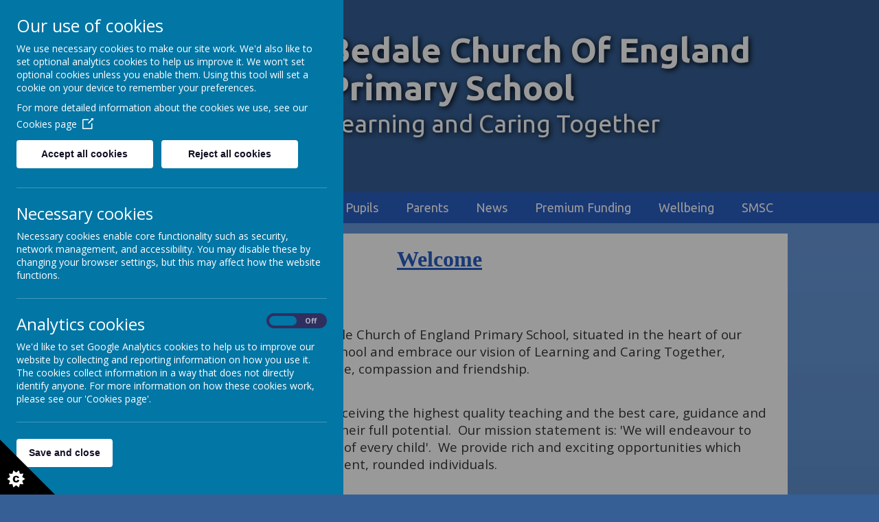

--- FILE ---
content_type: text/html; charset=utf-8
request_url: https://www.bedale-ce.n-yorks.sch.uk/school-information/our-school
body_size: 7135
content:
<!DOCTYPE html>
<!--[if lt IE 7]>      <html class="ie lt-ie7"> <![endif]-->
<!--[if IE 7]>         <html class="ie ie7"> <![endif]-->
<!--[if IE 8]>         <html class="ie ie8"> <![endif]-->
<!--[if IE 9]>         <html class="ie ie9"> <![endif]-->
<!--[if gt IE 9|!IE]><!--> <html> <!--<![endif]-->
<head>
    <meta charset="utf-8" />
    <meta name="viewport" content="width=device-width, initial-scale=1.0" />
    <meta http-equiv="X-UA-Compatible" content="IE=9; IE=8; IE=7; IE=EDGE" />
    <link href='https://fonts.googleapis.com/css?family=Ubuntu:regular,700|Open+Sans:regular,italic,700' rel='stylesheet' type='text/css'>
    <link type="text/css" href="https://static.schooljotter2.com/css/fermions-payload.css?v=1704724204" rel="stylesheet" />
<link type="text/css" href="https://static.schooljotter2.com/css/bosons-payload.css?v=1686342133" rel="stylesheet" />
<link type="text/css" href="https://static.schooljotter2.com/vendor/mediaelement/mediaelementplayer.min.css?v=1686342134" rel="stylesheet" />
<link type="text/css" href="https://static.schooljotter2.com/css/sj._cmsfrontend.css?v=1686342133" rel="stylesheet" />
<link type="text/css" href="https://static.schooljotter2.com/css/sj.sitesfrontend.css?v=1686342133" rel="stylesheet" />
<link type="text/css" href="https://static.schooljotter2.com/css/print.css?v=1686342133" rel="stylesheet" media="print" /><!--[if lt IE 10]><link type="text/css" href="https://static.schooljotter2.com/css/main.css?v=1686342133" rel="stylesheet" />
<![endif]--><link type="text/css" id="theme-stylesheet" href="https://static.schooljotter2.com/bespokethemes/bedale/css/core.css?v=1542615919" rel="stylesheet" />
<link type="text/css" id="theme-stylesheet" href="https://static.schooljotter2.com/bespokethemes/bedale/css/calendar.css?v=1542615919" rel="stylesheet" />
<link type="text/css" id="theme-stylesheet" href="https://static.schooljotter2.com/bespokethemes/bedale/css/mobile_nav_core.css?v=1542615919" rel="stylesheet" />
<link type="text/css" id="theme-stylesheet" href="https://static.schooljotter2.com/bespokethemes/bedale/css/mobile_nav_layout.css?v=1542615919" rel="stylesheet" />
<link type="text/css" id="theme-stylesheet" href="https://static.schooljotter2.com/bespokethemes/bedale/css/layout.css?v=1542615919" rel="stylesheet" />
<link type="text/css" id="theme-stylesheet" href="https://static.schooljotter2.com/bespokethemes/bedale/css/mobile-layout.css?v=1542615919" rel="stylesheet" />
<script>var i18nLang = 'en-gb';</script><script type="text/javascript" src="https://static.schooljotter2.com/js/payloads/sun-payload.js?v=1748503802"></script>
<script type="text/javascript" src="https://static.schooljotter2.com/js/payloads/venus-payload.js?v=1732008002"></script>
<script type="text/javascript" src="https://static.schooljotter2.com/js/sj.sitesfrontend.js?v=1686342134"></script>
<!--[if lt IE 9]>
                <script src="https://static.schooljotter2.com/vendor/html5shiv/html5shiv.js?v=1686342134"></script>
                <script src="https://www.bedale-ce.n-yorks.sch.uk/ui/vendor/respond/respond.min.js"></script>
                <link href="https://static.schooljotter2.com/vendor/respond/respond-proxy.html" id="respond-proxy" rel="respond-proxy" />
                <link href="https://www.bedale-ce.n-yorks.sch.uk/ui/vendor/respond/respond.proxy.gif" id="respond-redirect" rel="respond-redirect" />
                <script src="https://www.bedale-ce.n-yorks.sch.uk/ui/vendor/respond/respond.proxy.js"></script><![endif]--><!--[if lt IE 10]><![endif]--><script type="text/javascript" src="https://static.schooljotter2.com/bespokethemes/bedale/js/detectr.min.js?v=1542615919"></script>
<script type="text/javascript" src="https://static.schooljotter2.com/bespokethemes/bedale/js/default.js?v=1542615919"></script>
<script type="text/javascript" src="https://static.schooljotter2.com/bespokethemes/bedale/js/dropdown.js?v=1542615919"></script>
<script type="text/javascript" src="https://static.schooljotter2.com/bespokethemes/bedale/js/jquery.slicknav.js?v=1542615919"></script>
<script type="text/javascript" src="https://static.schooljotter2.com/bespokethemes/bedale/js/slideshow-built-in.js?v=1542615919"></script>
<title>Bedale Church Of England Primary School - - Welcome</title><link rel="canonical" href="https://bedale-ce.n-yorks.sch.uk/school-information/our-school" /><meta name="custom_styles" content="[]" /><meta name="static_url" content="https://static.schooljotter2.com/" /><meta name="cdn_img_url" content="https://img.cdn.schooljotter2.com/" /></head>
<body class="sj-parent1-school-information page-our-school app-site bedale tenant-type-unknown sj sj_preview has-side-menu">
	        <div class="page-wrapper wrapper">
<!--         <div class="date-box">Your new design will be uploaded in:
            <div id="counter">...</div>
            <div class="contact_text">Please contact Delivery Team on <br> 0113 3200 750 if you have any queries. </div>
            <div class="close">X</div>
        </div> -->
        <div class="page">
				<div class="header-wrapper wrapper">
            <div class="header-inner inner">
                <div class="box-container">
                    <div class="theme-social"><a href="http://facebook.com/BedalePrimarySchool" title="Facebook" class="theme-social-icon theme-facebook" target="_blank"><span class="fa-stack fa-1x">
                    <i class="fa fa-square fa-stack-2x sj-icon-background"></i>
                    <i class="fa fa-facebook fa-stack-1x fa-inverse sj-icon-foreground"></i>
                  </span></a><a href="http://twitter.com/BedaleCEPrimary" title="Twitter" class="theme-social-icon theme-twitter" target="_blank"><span class="fa-stack fa-1x">
                    <i class="fa fa-square fa-stack-2x sj-icon-background"></i>
                    <i class="fa fo-twitter-x fa-stack-1x fa-inverse sj-icon-foreground"></i>
                  </span></a></div>                    <div class="search">
                        <form class="form-inline" action="/pages/search" method="GET"><table><tbody><tr><td><input class="site-search" type="text" name="q" value="" placeholder="" speech="speech" x-webkit-speech="x-webkit-speech" onspeechchange="this.form.submit();" onwebkitspeechchange="this.form.submit();" /></td><td><button type="submit" name="" value="Search" class="btn">
                            <i  class="fa-search fa fa-fw"></i> 
                        </button></td></tr></tbody></table></form>                    </div>
                    

                    <!-- GOOGLE TRANSLATE HERE -->



                </div><!-- end of box-container, -->
                <div class="school-details">
                    <div  class="theme-school-logo"><img src="https://img.cdn.schooljotter2.com/sampled/8311000/200/200/nocrop//" /></div>                    <div class="theme-wrapper">
                        <h1 class="theme-site-name">Bedale Church Of England Primary School</h1>                        <p class="theme-strap-line">Learning and Caring Together</p>                    </div>
                </div><!-- end of school-details, -->
                <div class="school-address with-prefixes">
                    <p class="theme-address">Firby Road, Bedale, North Yorkshire, DL8 2AT</p>                    <p class="theme-telephone">01677 422 401</p>                    <p class="theme-email">admin@bedale-ce.n-yorks.sch.uk</p>                </div><!-- end of school-address, with-prefixes, -->
            </div><!--end of header-inner -->
            <div class="slideshow-wrapper">
                <div id="theme-slideshow"><div id="theme-slideshow-images"><img src="https://img.cdn.schooljotter2.com/sampled/8353770/1600/0/nocrop//" /></div></div>            </div><!-- end of slideshow-wrapper, -->
        </div><!--end of header-wrapper -->
        <div class="content-wrapper wrapper">
            <div class="nav_mobile"></div>
            <div class="nav_hidden">
                
<ul class='root standard'>
<li class="item1 first"><a href="/">Home</a></li>
<li class="item2 current-item-root parent"><a href="/school-information">School Info</a><ul>
<li class="item1 first current"><a href="/school-information/our-school">- Welcome</a></li>
<li class="item2"><a href="/school-information/values-ethos">- Values & Ethos</a></li>
<li class="item3"><a href="/school-information/ofstedsiams-reports">- Ofsted/SIAMS Reports</a></li>
<li class="item4"><a href="/school-information/contact-details">- Contact Us</a></li>
<li class="item5"><a href="/school-information/our-school-1">- Prospectus</a></li>
<li class="item6 parent"><a href="/school-information/academic-achievements">- Academic Achievements</a><ul>
<li class="item1 first last"><a href="/school-information/academic-achievements/awards-and-marks">Awards and Marks</a></li></ul></li>
<li class="item7"><a href="/school-information/staff-1">- Staff</a></li>
<li class="item8"><a href="/school-information/policies">- Policies</a></li>
<li class="item9"><a href="/school-information/governing-body">- Governing Body</a></li>
<li class="item10"><a href="/school-information/send">- SEND</a></li>
<li class="item11"><a href="/school-information/equality">- Equality</a></li>
<li class="item12"><a href="/school-information/our-prevent-duty">- Safeguarding</a></li>
<li class="item13"><a href="/school-information/surveys">- Surveys</a></li>
<li class="item14 last"><a href="/school-information/term-dates-1">- Term Dates</a></li></ul></li>
<li class="item3 parent"><a href="/curriculum">Curriculum</a><ul>
<li class="item1 first"><a href="/curriculum/curriculum-updated-design-22">- Our Curriculum</a></li>
<li class="item2"><a href="/curriculum/the-curriculum">- School Improvement Plan</a></li>
<li class="item3"><a href="/curriculum/cultural-capital">- Cultural Capital</a></li>
<li class="item4"><a href="/curriculum/school-closure">- Remote Learning</a></li>
<li class="item5 last"><a href="/curriculum/gallery">- Gallery</a></li></ul></li>
<li class="item4 parent"><a href="/pupils">Pupils</a><ul>
<li class="item1 first"><a href="/pupils/clubs-1">- Clubs</a></li>
<li class="item2"><a href="/pupils/homework">- Homework</a></li>
<li class="item3"><a href="/pupils/year-6-roles-20-21">- Pupils as Leaders</a></li>
<li class="item4"><a href="/pupils/service-pupils">- Service Pupils</a></li>
<li class="item5 last"><a href="/pupils/school-council-2023">- School Council</a></li></ul></li>
<li class="item5 parent"><a href="/parents-2">Parents</a><ul>
<li class="item1 first"><a href="/parents-2/parents-1">- General information for parents</a></li>
<li class="item2"><a href="/parents-2/the-school-day">- The School Day</a></li>
<li class="item3"><a href="/parents-2/school-meals">- School Meals</a></li>
<li class="item4"><a href="/parents-2/uniform">- Uniform</a></li>
<li class="item5"><a href="/parents-2/admissions">- Admissions</a></li>
<li class="item6"><a href="/parents-2/fsg">- FSG</a></li>
<li class="item7"><a href="/parents-2/e-safety">- Online Safety</a></li>
<li class="item8"><a href="/parents-2/sats-information">- SATs information</a></li>
<li class="item9"><a href="/parents-2/adult-education">- Adult Education</a></li>
<li class="item10"><a href="/parents-2/attendance">- Attendance</a></li>
<li class="item11 last"><a href="/parents-2/wrap-around-care-2022-23">- Wrap Around Care</a></li></ul></li>
<li class="item6 parent"><a href="/events-1">News</a><ul>
<li class="item1 first"><a href="/events-1/events">- Calendar of Events</a></li>
<li class="item2"><a href="/events-1/educational-visits">- Educational Visits</a></li>
<li class="item3"><a href="/events-1/letters">- Letters and Newsletters</a></li>
<li class="item4"><a href="/events-1/school-games-and-sports-news">- Sports News & Fixtures</a></li>
<li class="item5 last"><a href="/events-1/vacancies">- Vacancies</a></li></ul></li>
<li class="item7 parent"><a href="/premium-spending">Premium Funding</a><ul>
<li class="item1 first"><a href="/premium-spending/sports-premium">- Sports Premium</a></li>
<li class="item2"><a href="/premium-spending/pupil-premium">- Pupil Premium</a></li>
<li class="item3"><a href="/premium-spending/recovery-premium-school-led-tutoring-grant">- Recovery Premium & School Led Tutoring Grant</a></li>
<li class="item4 last"><a href="/premium-spending/financial-information">- Financial Information</a></li></ul></li>
<li class="item8 parent"><a href="/wellbeing-1">Wellbeing</a><ul>
<li class="item1 first"><a href="/wellbeing-1/wellbeing">- Mental Health</a></li>
<li class="item2 last"><a href="/wellbeing-1/mental-health-support-and-adivce-for-parents-carers">- Support and Advice for Parents & Carers</a></li></ul></li>
<li class="item9 parent last"><a href="/smsc-menu">SMSC</a><ul>
<li class="item1 first"><a href="/smsc-menu/news">- Spiritual, Moral, Social and Cultural development</a></li>
<li class="item2 last"><a href="/smsc-menu/christian-vision">- Christian Vision</a></li></ul></li></ul>
            </div>
            <div class="nav-wrapper">
                <div class="nav inner">
                    
<ul class='root dropdown'>
<li class="item1 first-item"><a href="/">Home</a></li>
<li class="item2 current-item-root parent"><a href="/school-information">School Info</a><ul>
<li class="item1 current-item"><a href="/school-information/our-school">- Welcome</a></li>
<li class="item2"><a href="/school-information/values-ethos">- Values & Ethos</a></li>
<li class="item3"><a href="/school-information/ofstedsiams-reports">- Ofsted/SIAMS Reports</a></li>
<li class="item4"><a href="/school-information/contact-details">- Contact Us</a></li>
<li class="item5"><a href="/school-information/our-school-1">- Prospectus</a></li>
<li class="item6 parent"><a href="/school-information/academic-achievements">- Academic Achievements</a><ul>
<li class="item1"><a href="/school-information/academic-achievements/awards-and-marks">Awards and Marks</a></li></ul></li>
<li class="item7"><a href="/school-information/staff-1">- Staff</a></li>
<li class="item8"><a href="/school-information/policies">- Policies</a></li>
<li class="item9"><a href="/school-information/governing-body">- Governing Body</a></li>
<li class="item10"><a href="/school-information/send">- SEND</a></li>
<li class="item11"><a href="/school-information/equality">- Equality</a></li>
<li class="item12"><a href="/school-information/our-prevent-duty">- Safeguarding</a></li>
<li class="item13"><a href="/school-information/surveys">- Surveys</a></li>
<li class="item14"><a href="/school-information/term-dates-1">- Term Dates</a></li></ul></li>
<li class="item3 parent"><a href="/curriculum">Curriculum</a><ul>
<li class="item1"><a href="/curriculum/curriculum-updated-design-22">- Our Curriculum</a></li>
<li class="item2"><a href="/curriculum/the-curriculum">- School Improvement Plan</a></li>
<li class="item3"><a href="/curriculum/cultural-capital">- Cultural Capital</a></li>
<li class="item4"><a href="/curriculum/school-closure">- Remote Learning</a></li>
<li class="item5"><a href="/curriculum/gallery">- Gallery</a></li></ul></li>
<li class="item4 parent"><a href="/pupils">Pupils</a><ul>
<li class="item1"><a href="/pupils/clubs-1">- Clubs</a></li>
<li class="item2"><a href="/pupils/homework">- Homework</a></li>
<li class="item3"><a href="/pupils/year-6-roles-20-21">- Pupils as Leaders</a></li>
<li class="item4"><a href="/pupils/service-pupils">- Service Pupils</a></li>
<li class="item5"><a href="/pupils/school-council-2023">- School Council</a></li></ul></li>
<li class="item5 parent"><a href="/parents-2">Parents</a><ul>
<li class="item1"><a href="/parents-2/parents-1">- General information for parents</a></li>
<li class="item2"><a href="/parents-2/the-school-day">- The School Day</a></li>
<li class="item3"><a href="/parents-2/school-meals">- School Meals</a></li>
<li class="item4"><a href="/parents-2/uniform">- Uniform</a></li>
<li class="item5"><a href="/parents-2/admissions">- Admissions</a></li>
<li class="item6"><a href="/parents-2/fsg">- FSG</a></li>
<li class="item7"><a href="/parents-2/e-safety">- Online Safety</a></li>
<li class="item8"><a href="/parents-2/sats-information">- SATs information</a></li>
<li class="item9"><a href="/parents-2/adult-education">- Adult Education</a></li>
<li class="item10"><a href="/parents-2/attendance">- Attendance</a></li>
<li class="item11"><a href="/parents-2/wrap-around-care-2022-23">- Wrap Around Care</a></li></ul></li>
<li class="item6 parent"><a href="/events-1">News</a><ul>
<li class="item1"><a href="/events-1/events">- Calendar of Events</a></li>
<li class="item2"><a href="/events-1/educational-visits">- Educational Visits</a></li>
<li class="item3"><a href="/events-1/letters">- Letters and Newsletters</a></li>
<li class="item4"><a href="/events-1/school-games-and-sports-news">- Sports News & Fixtures</a></li>
<li class="item5"><a href="/events-1/vacancies">- Vacancies</a></li></ul></li>
<li class="item7 parent"><a href="/premium-spending">Premium Funding</a><ul>
<li class="item1"><a href="/premium-spending/sports-premium">- Sports Premium</a></li>
<li class="item2"><a href="/premium-spending/pupil-premium">- Pupil Premium</a></li>
<li class="item3"><a href="/premium-spending/recovery-premium-school-led-tutoring-grant">- Recovery Premium & School Led Tutoring Grant</a></li>
<li class="item4"><a href="/premium-spending/financial-information">- Financial Information</a></li></ul></li>
<li class="item8 parent"><a href="/wellbeing-1">Wellbeing</a><ul>
<li class="item1"><a href="/wellbeing-1/wellbeing">- Mental Health</a></li>
<li class="item2"><a href="/wellbeing-1/mental-health-support-and-adivce-for-parents-carers">- Support and Advice for Parents & Carers</a></li></ul></li>
<li class="item9 parent last-item"><a href="/smsc-menu">SMSC</a><ul>
<li class="item1"><a href="/smsc-menu/news">- Spiritual, Moral, Social and Cultural development</a></li>
<li class="item2"><a href="/smsc-menu/christian-vision">- Christian Vision</a></li></ul></li></ul>
                </div><!-- end of nav -->
            </div>
            <div class="content-inner inner">
                <div class="content">
                    <div id="sj-outer-row-id-1" class="bs3-clearfix sj-outer-row sj-outer-row-1 sj-outer-row-odd"><div class="bs3-clearfix sj-content-row sj-content-row-1 sj-content-row-odd"><div class="column column-1col">
<div id="element_129332046" class="element element-text" >
<h1 style="text-align: center;"><span face="book antiqua, palatino" size="6" style="font-family: 'book antiqua', palatino; font-size: xx-large;"><u>Welcome</u></span></h1>
<p><span style="font-family: Tahoma, 'Open Sans', sans-serif; font-size: 14pt;">Dear Parents and Carers</span></p>
<p>&nbsp;</p>
<p><span style="font-family: Tahoma, 'Open Sans', sans-serif; font-size: 14pt;">I am delighted to welcome you to Bedale Church of England Primary School, situated in the heart of our community.&nbsp; We are a large, friendly school and embrace our vision of Learning and Caring Together, through the core values of perseverance, compassion and friendship.</span></p>
<p>&nbsp;</p>
<p><span style="font-family: Tahoma, 'Open Sans', sans-serif; font-size: 14pt;">All staff are committed to our pupils receiving the highest quality teaching and the best care, guidance and support so that all children will reach their full potential.&nbsp; Our mission statement is: 'We will endeavour to raise the achievement and aspirations of every child'.&nbsp; We provide rich and exciting opportunities which enable our pupils to flourish into confident, rounded individuals.&nbsp;&nbsp;</span></p>
<p>&nbsp;</p>
<p><span style="font-family: Tahoma, 'Open Sans', sans-serif; font-size: 14pt;">We are guided by Christian values which inspire every aspect of our life in school.&nbsp; Through our curriculum and pastoral care, we promote the Christian values that prepare our children to be active, successful citizens in the modern world.&nbsp; This is based on the greatest Commandments given by Jesus: 'Love the Lord your God with all your heart, all your soul and with all your mind' and to 'love your neighbour as you love yourself.'&nbsp; We learn to love ourselves, each other, our community and our world.&nbsp; We have strong links to St Gregory's Church.</span></p>
<p>&nbsp;</p>
<p><span style="font-family: Tahoma, 'Open Sans', sans-serif; font-size: 14pt;">The standards we set are high and I am delighted to say that our school was judged by OFSTED in November 2018 as Good overall and Outstanding in Personal Development, Behaviour and Welfare, and also our Early Years was judged as Outstanding. Our most recent inspection in November 2023 confirmed that the school continues to be<span>&nbsp;judged as "good". We were thrilled with the report we received.&nbsp;</span></span></p>
<p>&nbsp;</p>
<p><span style="font-family: Tahoma, 'Open Sans', sans-serif; font-size: 14pt;">We are very proud of our school and believe we have something special to offer.&nbsp; We hope that our website provides you with a flavour of what our school has to offer you and your child.&nbsp; Come and see us and take the opportunity to find out more, and if your child is just beginning their time here we look forward to a happy and successful partnership between home and school.</span></p>
<p>&nbsp;</p>
<p><span face="Tahoma, Open Sans, sans-serif" style="font-family: Tahoma, 'Open Sans', sans-serif;"><span style="font-size: 18.6667px;">Mrs Elizabeth Turnbull</span></span></p>
<p><span face="Tahoma, Open Sans, sans-serif" style="font-family: Tahoma, 'Open Sans', sans-serif;"><span style="font-size: 18.6667px;">Head Teacher</span></span></p>
<p><span style="font-family: book antiqua,palatino; font-size: xx-large;"><span style="text-decoration: underline;"><b></b></span></span></p></div>
</div></div>
</div>
<div id="sj-outer-row-id-2" class="bs3-clearfix sj-outer-row sj-outer-row-2 sj-outer-row-even"><div class="bs3-clearfix sj-content-row sj-content-row-2 sj-content-row-even"><div class="column column-2col-1">
</div><div class="column column-2col-2">
</div></div>
</div>
<div id="sj-outer-row-id-3" class="bs3-clearfix sj-outer-row sj-outer-row-3 sj-outer-row-odd"><div class="bs3-clearfix sj-content-row sj-content-row-3 sj-content-row-odd"><div class="column column-1col">
</div></div>
</div>
<div id="sj-outer-row-id-4" class="bs3-clearfix sj-outer-row sj-outer-row-4 sj-outer-row-even"><div class="bs3-clearfix sj-content-row sj-content-row-4 sj-content-row-even"><div class="column column-2col-1">
</div><div class="column column-2col-2">
</div></div>
</div>
<div id="sj-outer-row-id-5" class="bs3-clearfix sj-outer-row sj-outer-row-5 sj-outer-row-odd"><div class="bs3-clearfix sj-content-row sj-content-row-5 sj-content-row-odd"><div class="column column-1col">
</div></div>
</div>
<div id="sj-outer-row-id-6" class="bs3-clearfix sj-outer-row sj-outer-row-6 sj-outer-row-even"><div class="bs3-clearfix sj-content-row sj-content-row-6 sj-content-row-even"><div class="column column-2col-1">
</div><div class="column column-2col-2">
</div></div>
</div>
<div id="sj-outer-row-id-7" class="bs3-clearfix sj-outer-row sj-outer-row-7 sj-outer-row-odd"><div class="bs3-clearfix sj-content-row sj-content-row-7 sj-content-row-odd"><div class="column column-1col">
</div></div>
</div>
                </div><!-- end of content -->
                <div class="awards">
                    <div class="footer-images"><img src="https://img.cdn.schooljotter2.com/sampled/17681796/1200/100/nocrop//" /><img src="https://img.cdn.schooljotter2.com/sampled/19584599/1200/100/nocrop//" /><img src="https://img.cdn.schooljotter2.com/sampled/19700641/1200/100/nocrop//" /><img src="https://img.cdn.schooljotter2.com/sampled/19700639/1200/100/nocrop//" /><img src="https://img.cdn.schooljotter2.com/sampled/20079895/1200/100/nocrop//" /><img src="https://img.cdn.schooljotter2.com/sampled/20643606/1200/100/nocrop//" /><img src="https://img.cdn.schooljotter2.com/sampled/20643677/1200/100/nocrop//" /><img src="https://img.cdn.schooljotter2.com/sampled/20670197/1200/100/nocrop//" /><img src="https://img.cdn.schooljotter2.com/sampled/21194781/1200/100/nocrop//" /></div>                </div>
            </div><!--end of content-inner -->
        </div><!--end of content-wrapper -->
        <div class="footer-wrapper wrapper">
            <div class="footer-inner inner">
                <div class="copyright">
                    <span class="theme-copyright">&copy; 2026 Bedale Church Of England Primary School</span>.<br><span class="theme-created-by"> Our <a href="https://www.schooljotter.com/school-websites/" target="_blank" rel="nofollow">school website</a> is created using <a href="https://www.schooljotter.com/" target="_blank" rel="nofollow">School Jotter</a>, a <a href="https://www.webanywhere.co.uk" rel="nofollow" target="_blank">Webanywhere</a> product.&nbsp;[<a href="https://bedaleprimary.home.schooljotter2.com">Administer Site</a>]</span><script type="text/javascript">

    var disableStr = 'ga-disable-wa-cookie-warning';
    if(typeof $.cookie('analitics_enabled')==='undefined' || $.cookie('analitics_enabled')!=='1')
    {
        window[disableStr] = true;
    }
</script>


<section id="ccc" style="z-index: 9999;" slider-optin="" dark="" slideout="" left="" close-button="" custom-branding="">
    <div id="ccc-overlay"></div>

    <button id="ccc-icon" aria-controls="ccc-module" accesskey="c">
        <svg xmlns="http://www.w3.org/2000/svg" x="0px" y="0px" viewBox="0 0 72.5 72.5" enable-background="new 0 0 72.5 72.5" xml:space="preserve">
                <title>Cookie Control Icon</title>
            <g id="triangle">
                <path d="M0,0l72.5,72.5H0V0z"></path>
            </g>
            <g id="star">
                <path d="M33.2,51.9l-3.9-2.6l1.6-4.4l-4.7,0.2L25,40.6l-3.7,2.9l-3.7-2.9l-1.2,4.5l-4.7-0.2l1.6,4.4l-3.9,2.6l3.9,2.6l-1.6,4.4l4.7-0.2l1.2,4.5l3.7-2.9l3.7,2.9l1.2-4.5l4.7,0.2l-1.6-4.4L33.2,51.9z M24.6,55.3c-0.3,0.4-0.8,0.8-1.3,1s-1.1,0.3-1.9,0.3c-0.9,0-1.7-0.1-2.3-0.4s-1.1-0.7-1.5-1.4c-0.4-0.7-0.6-1.6-0.6-2.6c0-1.4,0.4-2.5,1.1-3.3c0.8-0.8,1.8-1.1,3.2-1.1c1.1,0,1.9,0.2,2.6,0.7s1.1,1.1,1.4,2L23,50.9c-0.1-0.3-0.2-0.5-0.3-0.6c-0.1-0.2-0.3-0.4-0.5-0.5s-0.5-0.2-0.7-0.2c-0.6,0-1.1,0.2-1.4,0.7c-0.2,0.4-0.4,0.9-0.4,1.7c0,1,0.1,1.6,0.4,2c0.3,0.4,0.7,0.5,1.2,0.5c0.5,0,0.9-0.1,1.2-0.4s0.4-0.7,0.6-1.2l2.3,0.7C25.2,54.3,25,54.8,24.6,55.3z">

                </path>
            </g>
            </svg>
    </button>

    <div id="ccc-module" role="region">
        <div id="ccc-content">

            <div id="cc-panel" class="ccc-panel ccc-panel-1 visible">
                <h2 id="ccc-title">Our use of cookies</h2>
                <p id="ccc-intro">
                    We use necessary cookies to make our site work. We'd also like to set optional analytics cookies to help us improve it.
                    We won't set optional cookies unless you enable them. Using this tool will set a cookie on your device to remember your preferences.
                </p>
                <div id="ccc-statement">
                    <p>
                        For more detailed information about the cookies we use, see our
                        <a target="_blank" rel="noopener" href="/privacy-policy" class="ccc-link ccc-tabbable">
                            Cookies page<span class="ccc-svg-element">
                                    <svg xmlns="http://www.w3.org/2000/svg" version="1.1" data-icon="external-link" viewBox="0 0 32 40" x="0px" y="0px">
                                        <title>Cookie Control Link Icon</title>
                                        <path d="M32 0l-8 1 2.438 2.438-9.5 9.5-1.063 1.063 2.125 2.125 1.063-1.063 9.5-9.5 2.438 2.438 1-8zm-30 3c-.483 0-1.047.172-1.438.563-.391.391-.563.954-.563 1.438v25c0 .483.172 1.047.563 1.438.391.391.954.563 1.438.563h25c.483 0 1.047-.172 1.438-.563.391-.391.563-.954.563-1.438v-15h-3v14h-23v-23h15v-3h-16z"></path>
                                    </svg>
                                </span>
                        </a>
                    </p>
                </div>
                <div id="ccc-button-holder">
                    <button id="ccc-recommended-settings" class="ccc-notify-button ccc-button-solid ccc-tabbable">
                        Accept all cookies
                    </button>
                    <button id="ccc-reject-settings" class="ccc-notify-button ccc-link ccc-tabbable">
                        Reject all cookies
                    </button>
                </div>
                <hr>
                <h3 id="ccc-necessary-title">Necessary cookies</h3>
                <p id="ccc-necessary-description">
                    Necessary cookies enable core functionality such as security, network management, and accessibility. You may disable these by changing your browser settings,
                    but this may affect how the website functions.
                </p>
                <hr>
                <div id="ccc-optional-categories">
                    <div data-index="0" class="optional-cookie">
                        <h3 class="optional-cookie-header">Analytics cookies</h3>
                        <div class="checkbox-toggle ccc-tabbable">
                            <label for="analytics_cookies" class="checkbox-toggle-label">
                                <span class="invisible" for="analytics_cookies">Analytics cookies toggle</span>
                                <input class="checkbox-toggle-input" type="checkbox" id="analytics_cookies">
                                <span class="checkbox-toggle-on">On</span>
                                <span class="checkbox-toggle-off">Off</span>
                                <span class="checkbox-toggle-toggle" data-index="0"></span>
                            </label>
                        </div>
                        <p>
                            We'd like to set Google Analytics cookies to help us to improve our website by collecting and reporting information on how you use it.
                            The cookies collect information in a way that does not directly identify anyone. For more information on how these cookies work,
                            please see our 'Cookies page'.
                        </p>
                        <div class="ccc-alert"></div>
                        <hr>
                                            </div>
                </div>
                <div id="ccc-end">
                    <div>
                        <button id="ccc-dismiss-button" class="ccc-notify-button ccc-button-solid ccc-tabbable">Save and close</button>
                    </div>
                </div>
                <div id="ccc-info" class="ccc-info"></div>
            </div>
        </div>
    </div>
</section>

                <script>
                    (function() {
                        var ws = document.createElement("script"); ws.type = "text/javascript"; ws.async = true;
                        ws.src = "https://stats.sites.schooljotter2.com/13826/377601/hits.js?v="+Math.random();
                        var s = document.getElementsByTagName("script")[0]; s.parentNode.insertBefore(ws, s);
                    })();
                </script>
                            </div>
                <div class="theme-social"><a href="http://facebook.com/BedalePrimarySchool" title="Facebook" class="theme-social-icon theme-facebook" target="_blank"><span class="fa-stack fa-1x">
                    <i class="fa fa-square fa-stack-2x sj-icon-background"></i>
                    <i class="fa fa-facebook fa-stack-1x fa-inverse sj-icon-foreground"></i>
                  </span></a><a href="http://twitter.com/BedaleCEPrimary" title="Twitter" class="theme-social-icon theme-twitter" target="_blank"><span class="fa-stack fa-1x">
                    <i class="fa fa-square fa-stack-2x sj-icon-background"></i>
                    <i class="fa fo-twitter-x fa-stack-1x fa-inverse sj-icon-foreground"></i>
                  </span></a></div>            </div><!--end of footer-inner -->
        </div><!--end of footer-wrapper -->

		        </div> <!-- end of page -->
    </div> <!-- end of page-wrapper -->
</body>
</html>

--- FILE ---
content_type: text/css
request_url: https://static.schooljotter2.com/css/sj._cmsfrontend.css?v=1686342133
body_size: 1537
content:
span[style*=" color:"] a[data-element-type="link"],span[style^="color:"] a[data-element-type="link"]{color:inherit}font{line-height:1em !important}#wrapper input,#wrapper select,#wrapper textarea{-webkit-box-sizing:border-box;-moz-box-sizing:border-box;box-sizing:border-box}#wrapper label span{font-weight:normal}#wrapper textarea{resize:vertical}.cms-disable-click-on-page{position:fixed;width:100%;height:100%;display:block;top:0;left:0;z-index:10000;background:url('/ui/img/empty.png')}.sj_fe_cookie_warning_window{display:none;position:fixed;z-index:99999;background:#111;opacity:.9;-ms-filter:"progid:DXImageTransform.Microsoft.Alpha(Opacity=90)";filter:alpha(opacity=90)}.sj_fe_cookie_warning_close{float:right;padding:5px}#cookie_warning_close_window_btn{cursor:pointer;display:block;text-decoration:none;color:#ffffff}.sj_fe_cookie_warning_msg{margin:10px;text-align:center;line-height:20px;font-size:13px;color:#fff}.sj_fe_cookie_warning_msg a#privacy_policy{color:#8DC63F;text-decoration:none}.sj_fe_cookie_warning_window.version1{bottom:0;left:0;width:100%}.sj_fe_cookie_warning_window.version2{left:20px;bottom:20px;width:200px;border-radius:5px}.column{float:left;margin-right:30px;padding:0;max-width:100%;margin-bottom:2em}.column-1col{width:930px;margin-right:0}.column-2col-1,.column-2col-2{width:450px}.column-2col-2{margin-right:0}.column-left2col-1{width:610px}.column-left2col-2{width:290px;margin-right:0}.column-right2col-1{width:290px}.column-right2col-2{width:610px;margin-right:0}.column-3col-1,.column-3col-2,.column-3col-3{width:290px}.column-3col-3{margin-right:0}.has-side-menu .column-1col{width:690px;margin-right:0}.has-side-menu .column-2col-1,.has-side-menu .column-2col-2{width:330px}.has-side-menu .column-2col-2{margin-right:0}.has-side-menu .column-left2col-1{width:450px}.has-side-menu .column-left2col-2{width:210px;margin-right:0}.has-side-menu .column-right2col-1{width:210px}.has-side-menu .column-right2col-2{width:450px;margin-right:0}.has-side-menu .column-3col-1,.has-side-menu .column-3col-2,.has-side-menu .column-3col-3{width:210px}.has-side-menu .column-3col-3{margin-right:0}.column-1col .form{width:60%}.column-2col-1 .form{width:80%}.column-2col-2 .form{width:80%}.column-3col-1 .form{width:90%}.column-3col-2 .form{width:90%}.column-3col-3 .form{width:90%}.column-right2col-1 .form{width:90%}.column-right2col-2 .form{width:80%}.column-left2col-1 .form{width:80%}.column-left2col-2 .form{width:90%}.element{word-wrap:break-word;overflow:hidden}.element-text p,.element-text li,.element-text dt,.element-text dd,.element-text label{line-height:normal !important}.sj_element_marquee{overflow:hidden;width:100%;display:block;position:relative;min-height:24px}.sj_element_marquee p,.sj_element_marquee li,.sj_element_marquee dt,.sj_element_marquee dd,.sj_element_marquee label{line-height:normal !important}.sj_element_marquee div.scrollingtext{position:absolute;white-space:nowrap}.cms-element-wrapper .element-marquee img,.cms-element-wrapper .element-text img{max-width:100%}.element-marquee,.element-text{position:relative}.sj_element_please_choose,.sj_element_not_found,.sj_element_processing{color:#666;text-align:center}.sj_element_map{word-wrap:normal}.sj_element_document .sj_div_left .flexpaper_viewer_container{margin:0 auto 0 0}.sj_element_document .sj_div_center .flexpaper_viewer_container{margin:0 auto}.sj_element_document .sj_div_right .flexpaper_viewer_container{margin:0 0 0 auto}.sj_element_document div,.sj_element_document div .sj_element_document_caption{text-align:center}.sj_element_document>div{overflow:hidden}.sj_element_media .sj_div_left{margin:0 auto 0 0}.sj_element_media .sj_div_center{margin:0 auto}.sj_element_media .sj_div_right{margin:0 0 0 auto}.sj_element_media>div>.sj_element_media_caption{text-align:center}.sj_element_media>div{overflow:hidden}.step{cursor:pointer}.user_thumb{vertical-align:-6px;border-radius:3px;margin:0 5px}.show_comments{cursor:pointer}.list-row{border-bottom:1px solid #efefef;padding:10px 0px;display:table;width:100%}.list-row:nth-child(2n-1){background:#f9f9f9}.list-row-left{display:table-cell;padding:0 10px}.list-row-right{display:table-cell;width:180px;text-align:right;padding:0px 10px}.scroll-content{width:100%;position:relative;overflow-y:auto;height:240px;border:1px solid #e3e3e3;-webkit-box-shadow:inset 0 1px 1px rgba(0,0,0,0.05);-moz-box-shadow:inset 0 1px 1px rgba(0,0,0,0.05);box-shadow:inset 0 1px 1px rgba(0,0,0,0.05)}.scroll-content.divide-bg{background:url("/ui/img/grad.png") repeat-y 255px center}.scroll-content .scroll-content-block,.scroll-content-before .scroll-content-block,.scroll-content-after .scroll-content-block{display:table;width:100%}.scroll-content .scroll-content-block .scroll-content-container,.scroll-content-before .scroll-content-block .scroll-content-container,.scroll-content-after .scroll-content-block .scroll-content-container{padding:10px}.scroll-content .scroll-content-block .scroll-content-left,.scroll-content .scroll-content-block .scroll-content-right,.scroll-content-before .scroll-content-block .scroll-content-left,.scroll-content-before .scroll-content-block .scroll-content-right,.scroll-content-after .scroll-content-block .scroll-content-left,.scroll-content-after .scroll-content-block .scroll-content-right{display:table-cell}.scroll-content .scroll-content-block .scroll-content-left,.scroll-content-before .scroll-content-block .scroll-content-left,.scroll-content-after .scroll-content-block .scroll-content-left{width:235px;padding:10px}.scroll-content .scroll-content-block .scroll-content-right,.scroll-content-before .scroll-content-block .scroll-content-right,.scroll-content-after .scroll-content-block .scroll-content-right{padding:10px 0px 10px 10px}.scroll-content-before{background-color:#f5f5f5;border-left:1px solid #e3e3e3;border-right:1px solid #e3e3e3;border-top:1px solid #e3e3e3;-webkit-border-top-right-radius:3px;-webkit-border-top-left-radius:3px;-moz-border-radius-bottomright:3px;-moz-border-radius-bottomleft:3px;border-top-right-radius:3px;border-top-left-radius:3px;-webkit-box-shadow:inset 0 1px 1px rgba(0,0,0,0.05);-moz-box-shadow:inset 0 1px 1px rgba(0,0,0,0.05);box-shadow:inset 0 1px 1px rgba(0,0,0,0.05);width:100%;margin-top:10px}.scroll-content-after{background-color:#f5f5f5;border-left:1px solid #e3e3e3;border-right:1px solid #e3e3e3;border-bottom:1px solid #e3e3e3;-webkit-border-bottom-right-radius:3px;-webkit-border-bottom-left-radius:3px;-moz-border-radius-bottomright:3px;-moz-border-radius-bottomleft:3px;border-bottom-right-radius:3px;border-bottom-left-radius:3px;-webkit-box-shadow:inset 0 1px 1px rgba(0,0,0,0.05);-moz-box-shadow:inset 0 1px 1px rgba(0,0,0,0.05);box-shadow:inset 0 1px 1px rgba(0,0,0,0.05);min-height:50px;width:100%;margin-bottom:10px}.scroll-content-after form.form-stacked input[type='text']{width:185px}.scroll-content-after form.form-stacked textarea{width:98%;height:50px}.scroll-content-after form.form-stacked .btn.success,.scroll-content-after form.form-stacked .btn.info{margin-top:10px}

--- FILE ---
content_type: text/css
request_url: https://static.schooljotter2.com/bespokethemes/bedale/css/layout.css?v=1542615919
body_size: 1621
content:
body {
    background: #365f95;
}

.page-wrapper {
    font-family: 'Open Sans', sans-serif;
}
/* Header */

#theme-slideshow {
    position: absolute;
    top: 0;
    left: 0;
}

.header-wrapper {
    font-family: 'Ubuntu', sans-serif;
    color: #fff;
    text-align: center;
}

.ie8 .header-inner,
.header-inner {
    position: relative;
    z-index: 1;
    padding: 30px 0;
    max-width: 1130px;
    width: 100%;
}

.box-container {
    color: #000;
    text-align: right;
    position: absolute;
    top: 30px;
    right: 0;
    /**/
    display: none;
}

/**/
.page-home .box-container, 
.page-main-page .box-container{
    display: block;
}


.theme-school-logo {
    padding: 20px 0;
    
    width: 30%;
}

.page .theme-school-logo img {
    width: 55%;
    margin-right: 0 auto;
}

.page-home .theme-school-logo img {
    width: 200px;;
}

.theme-school-logo {
    display: inline-block;
}


/**/
.page-home .theme-school-logo,
.page-home-page .theme-school-logo {
    padding: 20px 0;

}



.page-home .theme-school-logo img,
.page-home-page .theme-school-logo img, {

    max-width: 100%;
}
/**/


.search form {
    display: inline-block;
}

.search .site-search,
.page-Generated-search input {
    width: 160px;
}

.search .btn,
.page-Generated-search .content .btn,
.search .site-search,
.page-Generated-search input {
    border-width: 2px;
    border-color: #d0d0d0;
}

.search .btn,
.page-Generated-search .content .btn {
    color: #d0d0d0;
    font-size: 18px;
    line-height: 18px;
}

.page-Generated-search .content .btn {
    width: 70px;
}

.header-inner .search,
.header-inner .theme-social {
    display: inline-block;
    vertical-align: middle;
}

.goog-te-gadget .goog-te-combo {
    width: 174px;
    background: #ffffff url(/img/bespoke/bedale/arrow_img.png) 154px center no-repeat;
    height: 27px;
}

.theme-social .fa-stack {
    background: #295ec2;
    margin-left: 3px;
}

.theme-social .sj-icon-background {
    font-size: 0;
}

.page-home .theme-site-name {
    font-size: 50px;
}

.theme-site-name {
    font-size: 50px;
    font-weight: bold;
}

.theme-wrapper {
    display: inline-block;
    vertical-align: middle;
    text-align: left;
    width: 60%;
    margin: 0 auto;
    
}

.page-home .theme-wrapper,
.page-home-page .theme-wrapper {
    width: 100%;
}

.page-home .theme-wrapper,
.page-home-page .theme-wrapper {
    text-align: center;
}

.school-details {
    text-shadow: 2px 2px 8px #000;
}

.theme-strap-line {
    font-size: 36px;
}

.school-address p {
    /**/
    display: none;
    font-weight: bold;
    font-size: 13px;
}

.page-home .school-address p {
    display: block;
    font-weight: bold;
    font-size: 17px;
}

.school-address.with-prefixes p.theme-telephone:before {
    content: "tel: ";
}

.school-address.with-prefixes p.theme-email:before {
    content: "email: ";
}
/* Menu */

.nav-wrapper {
    font-family: 'Ubuntu', sans-serif;
    background: #295ec2;
}

.nav a {
    color: #fff;
    font-size: 18px;
    padding: 6px 15px;
}

.nav > ul > li > a {
    padding: 10px 15px;
}

.nav li:hover,
.nav ul ul,
.nav ul ul li {
    background: #589bdb;
}

.nav ul ul {
    text-align: left;
}
/* Content */

.content-wrapper {
    background: #365d94 url(/img/bespoke/bedale/bg.jpg) top repeat-x
}

.content {
    padding-top: 15px;
}

.content-inner {
    padding: 0;
    padding-bottom: 15px;
}

.content .column {
    padding: 0 8px;
}

.element {
    margin-bottom: 15px;
    background: #fff;
    padding: 15px;
}

.element-embed,
.element-image,
.element-slideshow {
    padding: 0;
    background: none;
}
/* Footer */

.footer-wrapper {
    background: #295ec2;
}

.copyright {
    font-size: 12px;
    text-align: left;
    background: none;
    display: inline-block;
    width: 85%;
    padding: 15px 0;
}

.footer-wrapper .theme-social {
    display: inline-block;
    width: 14.5%;
    text-align: right;
}

.awards {
    background: #fff;
    width: 1013px;
    margin: 0 auto;
}
/* Other */

.sj_element_image > div {
    position: relative;
}

.element-image .sj_element_image_caption {
    font-family: 'Ubuntu', sans-serif;
    font-size: 21px;
    padding: 10px;
    text-transform: uppercase;
    position: absolute;
    font-weight: bold;
    bottom: 0;
    left: 0;
    width: 100%;
    line-height: 43px;
    color: #fff;
    background: url(/img/bespoke/bedale/caption.png);
}

.page-main-page .element-image .sj_element_image_caption:after,
.page-home .element-image .sj_element_image_caption:after {
    content: '';
    height: 100%;
    width: 40%;
    position: absolute;
    right: 0;
    bottom: 0;
    background: url(/img/bespoke/bedale/caption_icon1.png) right bottom no-repeat;
}

.column-2col-1 .element-image + .element-image .sj_element_image_caption:after,
.column-3col-1 .element-image + .element-image .sj_element_image_caption:after {
    background: url(/img/bespoke/bedale/caption_icon4.png) right bottom no-repeat;
}

.column-2col-2 .element-image .sj_element_image_caption:after,
.column-3col-2 .element-image .sj_element_image_caption:after {
    background: url(/img/bespoke/bedale/caption_icon2.png) right bottom no-repeat;
}

.column-3col-3 .element-image .sj_element_image_caption:after {
    background: url(/img/bespoke/bedale/caption_icon3.png) right bottom no-repeat;
}

.column-2col-2 .element-image + .element-image .sj_element_image_caption:after,
.column-3col-2 .element-image + .element-image .sj_element_image_caption:after {
    background: url(/img/bespoke/bedale/caption_icon5.png) right bottom no-repeat;
}

.column-3col-3 .element-image + .element-image .sj_element_image_caption:after {
    background: url(/img/bespoke/bedale/caption_icon6.png) right bottom no-repeat;
}

.column-2col-1 .element-image + .element-image .sj_element_image_caption,
.column-3col-1 .element-image + .element-image .sj_element_image_caption {
    background: url(/img/bespoke/bedale/caption4.png);
}

.column-2col-2 .element-image .sj_element_image_caption,
.column-3col-2 .element-image .sj_element_image_caption {
    background: url(/img/bespoke/bedale/caption2.png);
}

.column-3col-3 .element-image .sj_element_image_caption {
    background: url(/img/bespoke/bedale/caption3.png);
}

.column-2col-2 .element-image + .element-image .sj_element_image_caption,
.column-3col-2 .element-image + .element-image .sj_element_image_caption {
    background: url(/img/bespoke/bedale/caption5.png);
}

.column-3col-3 .element-image + .element-image .sj_element_image_caption {
    background: url(/img/bespoke/bedale/caption.png);
}

h2.custom_title,
.element-text h2,
.element-blog h2,
.element-news h3,
.element-events h3,
.sj_element_form h3,
.element-newsletters h3,
.page-Generated-news .content h2,
.page-Generated-search .content h2 {
    font-size: 30px;
    color: #295ec2;
    font-weight: bold;
    font-family: 'Ubuntu', sans-serif;
    margin-bottom: 15px;
}
/* text headers */

.content .element-text h1,
.content .element-text h2,
.content .element-text h3,
.content .element-text h4,
.content .element-text h5,
.content .element-text h6 {
    color: #295ec2;
    font-weight: bold;
    font-family: 'Ubuntu', sans-serif;
    margin-bottom: 15px;
}

.sj_element_events dl.sj_events dd {
    min-height: 115px;
}

.sj_element_events dl.sj_events {
    padding-left: 85px;
    min-height: 140px;
}

.sj_element_events dl.sj_events dt small {
    left: -100px;
    width: 82px;
    height: 115px;
    border-right: 1px solid #000;
    background: none;
    font-style: normal;
    box-shadow: none;
}

.sj_element_events dl.sj_events dt small .day {
    font-size: 43px;
    color: #000;
    background: none;
    width: 82px;
    text-align: center;
    height: 70px;
    font-weight: 100;
    line-height: 70px;
    top: 8px;
}

.sj_element_events dl.sj_events dt small .month {
    color: #000;
    background: none;
    width: 82px;
    text-align: center;
    font-size: 18px;
    top: 65px;
    font-weight: normal;
}

.page-Generated-search .content,
.page-Generated-news .sj_element_news,
.page-Generated-calendar #calendar {
    background: #fff;
    margin: 0 auto;
    margin-bottom: 15px;
    max-width: 1013px;
}

.sj_element_news ul li a,
.sj_element_events dl.sj_events dt,
.sj_element_newsletters strong {
    font-weight: bold;
    color: #156cbc;
}

--- FILE ---
content_type: text/css
request_url: https://static.schooljotter2.com/bespokethemes/bedale/css/mobile-layout.css?v=1542615919
body_size: 141
content:
@media (max-width: 1100px) {
	.theme-school-logo{
		width: 17%;
	}
	.theme-site-name{
		font-size: 38px;
	}
	.theme-strap-line {
	    font-size: 28px;
	}
	.awards{
		width: 100%;
		max-width: 1013px;
	}
}

@media (max-width: 960px) {
	#theme-slideshow{
		position: relative;
	}
	.nav_mobile{
		margin: 0;
	}
	.box-container{
		position: relative;
		text-align: center;
	}
	.header-inner{
		padding: 5px;
	}
	.footer-inner .theme-social,
	.copyright{
		display: block;
		text-align: center;
		width: 100%;
	}
}

--- FILE ---
content_type: text/javascript
request_url: https://static.schooljotter2.com/bespokethemes/bedale/js/default.js?v=1542615919
body_size: 1392
content:
$(function() {
    
    //20-05-2015
    //Hide sidenav if it's empty (for top menu with side submenu)
    if($('.sidenav ul').length==0){
      $('body').removeClass('has-side-menu');
      $('.sidenav').remove();
    }

     $('.custom_title').each(function () {
        if ($(this).text() == "") {
            $(this).hide();
        }
    });

    $('.nav_hidden').slicknav({ showChildren: true, prependTo: '.nav_mobile' , duration: '500', nestedParentLinks: false, allowParentLinks: true});

    $('.nav ul').each(function(){
        $(this).children('li').last().addClass('last');
        $(this).children('li').first().addClass('first');
    });

    latestNewsEventsHeaderChange();

/*    $('.date-box .close').on('click', function(){
      $('.date-box').fadeOut();
    });
    var xhr = new XMLHttpRequest(),
        uri = window.location.protocol + "//" + window.location.host + "/time-counter";
    xhr.open("GET", uri, true);
    xhr.onreadystatechange= function() {
      if (xhr.readyState === 4) {
        var status = xhr.status;
        if ((status >= 200 && status < 300) || status === 304) {
        var data = xhr.responseText;
        var date = $(data).find('.element-text p').text();
        if(!$('body').hasClass('sj_preview')){
          calculateDate(date);
        }
        }
      }
    }
    xhr.send(null);

    function calculateDate(date){
      console.log(date);
      var today = new Date();
      var DueDate = new Date(date);
      if (today < DueDate){
        $('.date-box').fadeIn();
        setInterval(function(){
            today = new Date();
            // var DueDate = new Date("05/21/2016");
            DueDate = new Date(date);
              var diffMs = (DueDate - today); // milliseconds between now & DueDate
              var con = new Date (diffMs);
              var diffDays = Math.round(diffMs / 86400000); // days
              // var diffDays = con.getDay(); // days
              var diffHrs = con.getHours(); // hours
              var diffMins = con.getMinutes(); // minutes
              var diffSecs = con.getSeconds(); // minutes
              // $('#counter').text(diffDays +" days " + diffHrs + " hours " + diffMins +" minutes " + diffSecs + " seconds");
              $('#counter').text(diffDays +" days " + diffHrs + " hours ");
        },1000);
      }else{
        $('.date-box').remove();
      }
    }*/
    
});



$(window).load(function(){
    $('.element-image').each(function(){
      $('.sj_element_image_caption',this).wrapInner('<span></span>');
    });
    calendar();
    $('.fc-button-month, .fc-button-next, .fc-button-prev, .fc-button-today').click(function () {
        calendar();
    });
    $('.extra.more > ul > li').eq(0).addClass('item1');
    $('.horizontalFixed').next().css('margin-top', $('.horizontalFixed').height() + 'px');    
})


$(window).on('load resize', function(){ 
    $('.header-bar .theme-social').removeAttr("style");
    $('.header-bar .theme-social').css('line-height', $('.header-bar').height() + "px");
    $('.content-wrapper').css('min-height', $('body').height()-$('.header-wrapper').outerHeight()-$('.footer-wrapper').outerHeight());
    
    $('.ie8 .nav ul li > ul').mouseenter( function(){
        var rt = ($(window).width() - ($(this).offset().left + $(this).outerWidth()));
        if ($(this).outerWidth() >= rt){
            $(this).addClass("offset-right");   
        }
    });
    $('.ie8 .nav ul li > ul').mouseleave(function(){
        $(this).removeClass("offset-right");   
    });
});


function latestNewsEventsHeaderChange(){
    $('.sj_element_news > h3').text('News Feed');
    $('.sj_element_events > h3').text('Events Feed');
    $('.sj_element_newsletters > h3').text('Newsletters');
}

//CALENDAR
function calendar() {
    $('.page-Generated-calendar #calendar').addClass('element-calendar');
    $('.element-calendar').each(function(){
        $(this).find('.fc-week').each(function(i){
            if ($(this).index()%2==0) {
                $(this).addClass('even');
            } else {
                $(this).addClass('odd');
            }
            $(this).find('.fc-day').each(function(i){
                if ($(this).index()%2==0){
                    $(this).addClass('even');
                } else {
                    $(this).addClass('odd');
                }
            });
        });
    });
}